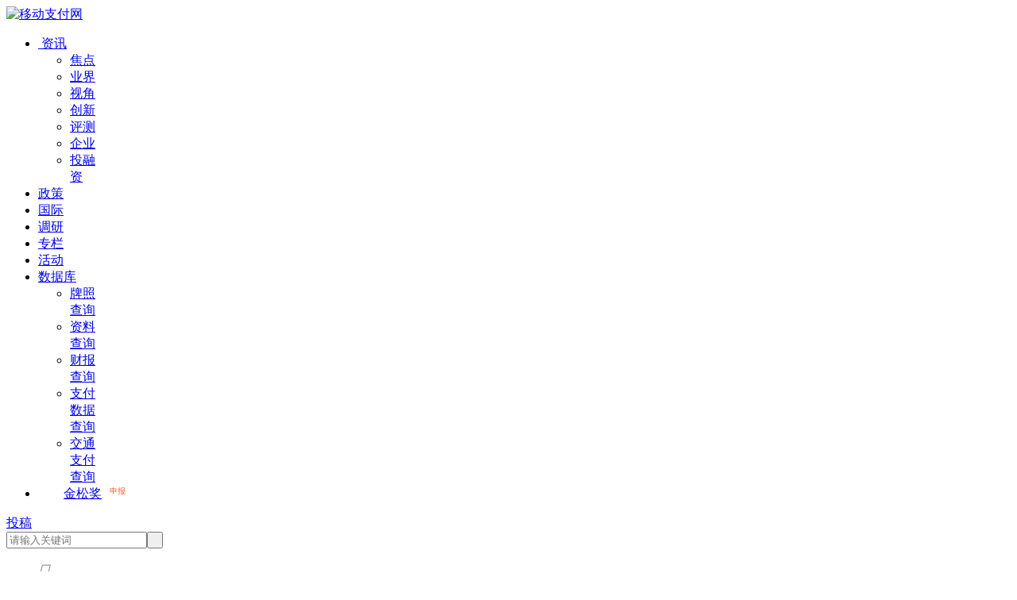

--- FILE ---
content_type: text/html
request_url: https://www.mpaypass.com.cn/download/?classid=2
body_size: 5396
content:

<!doctype html>
<html>
<head>
<meta charset="utf-8">
<title>调研报告-数据库-移动支付网</title>
<meta name = "keywords" content="移动支付名单查询,银联卡受理终端查询,银联移动支付产品查询,银检卡产品、终端机具、安全产品查询,城市通卡过检名单查询。" />
<link rel="stylesheet" type="text/css" href="//www.mpaypass.com.cn/layui2/css/layui.css">
<link rel="stylesheet" type="text/css" href="//www.mpaypass.com.cn/images/main2017.css">
<style>
.db_main_left {
	width: 250px;
	height: auto;
	float: left;
	display: inline-block;
	overflow: auto;
	background-color: #f2f2f2;
	padding: 0 10px 15px 10px;
}
.db_main_left ul {
	list-style: none;
	text-align: left;
	padding: 0 0 0 20px;
}
.db_main_left ul li {
	color: #999999;
	padding: 5px 0 5px 5px;
	line-height: 110%;
}
.db_main_right {
	width: 920px;
	height: auto;
	float: right;
	display: inline-block;
	overflow: auto;
}
.db_main_title {
	text-align: center;
	font-size: 18px;
	font-weight: bold;
	line-height: 300%;
}
.db_main_right ul {
	list-style: none;
	text-align: left;
	padding-top: 20px 0 0 10px;
	margin-top: 15px;
}
.db_main_right ul li {
	color: #999999;
	font-size: 16px;
	padding: 6px 0 6px 15px;
	line-height: 150%;
}
</style>
<script type="text/javascript">if(/Android|webOS|iPhone|iPod|BlackBerry/i.test(navigator.userAgent)){window.location.href="https://m.mpaypass.com.cn/download/";}</script>
</head>
<body>
<div class="dh-1"><div class="dh-2"><div class="logo"><a href="https://www.mpaypass.com.cn/"><img src="https://www.mpaypass.com.cn/images/logo.png" title="移动支付网" style="width:185px; height:60px; border:0px;" /></a></div><ul id="dh3"><li style="width:80px;"><a href="https://www.mpaypass.com.cn/">&nbsp;资讯 <span></span></a><ul><li><a href="https://www.mpaypass.com.cn/eye.html">焦点</a></li><li><a href="https://www.mpaypass.com.cn/digest.html">业界</a></li><li><a href="https://www.mpaypass.com.cn/perspectives.html">视角</a></li><li><a href="https://www.mpaypass.com.cn/product.html">创新</a></li><li><a href="https://www.mpaypass.com.cn/evaluating.html">评测</a></li><li><a href="https://www.mpaypass.com.cn/company.html">企业</a></li><li><a href="https://www.mpaypass.com.cn/financing.html">投融资</a></li></ul></li><li><a href="https://www.mpaypass.com.cn/policy.html">政策</a></li><li><a href="https://www.mpaypass.com.cn/international.html">国际</a></li><li><a href="https://www.mpaypass.com.cn/research.html">调研</a></li><li><a href="https://www.mpaypass.com.cn/Author.asp">专栏</a></li><li><a href="https://www.mpaypass.com.cn/activity.html">活动</a></li><li style="width:80px;"><a href="https://www.mpaypass.com.cn/database.html">数据库<span></span></a><ul><li><a href="https://www.mpaypass.com.cn/pay/">牌照查询</a></li><li><a href="https://www.mpaypass.com.cn/download/">资料查询</a></li><li><a href="https://www.mpaypass.com.cn/caibao/">财报查询</a></li><li><a href="https://www.mpaypass.com.cn/paymentdata/">支付数据查询</a></li><li><a href="https://www.mpaypass.com.cn/traffic/">交通支付查询</a></li></ul></li><li style="width:110px;text-align:right;"><a href="https://jsj.mpaypass.com.cn" style="margin-left:18px;">金松奖</a><div style="animation:tsdh 1.5s infinite; width:30px; height:15px; float:right;"><sup style="color:#FF5722; font-size:10px;">申报</sup></div></li></ul><div class="dh-4"><div class="tougao"><a href="https://www.mpaypass.com.cn/quick_tougao.asp">投稿</a></div><div class="ss"><div><form id="search" name="search" method="post" action="https://search.mpaypass.com.cn/search.asp" style="border:0px;"><input type="text" name="keywords" id="keywords" maxlength="30" placeholder="请输入关键词" class="sousuoinput"/><input type="submit" id="submit" value=" " class="sousuobutton"/></form></div></div><div id="login" class="huiyuan"><ul id="dl"><li><i class="joeicon" style="font-size:22px;color:#999999;cursor:pointer;margin:3px 0 0 0;" onClick="userlogin('')">&#xe78b;</i><ul><li><a onClick="userlogin('')" style="font-size:16px;color:#FFFFFF;cursor:pointer;">会员登录</a></li><li><a onClick="userreg()" style="font-size:16px;color:#FFFFFF;cursor:pointer;">会员注册</a></li></ul></li></ul></div></div></div></div>
<div class="main">
  <div class="db_main_title">调研报告</div>
  <br>
  <div class="db_main_left" style="height:100%;min-height:600px;"><br>
    <ul>
      <li style="padding-left:0px;font-size:16px;margin-top:3px;"><i class="layui-icon" style="font-size:12px;color:#cccccc;">&#xe643;</i> <a href="https://www.mpaypass.com.cn/download/?classid=1">政策文件</a></li>
      <li style="padding-left:0px;font-size:16px;margin-top:3px;"><i class="layui-icon" style="font-size:12px;color:#cccccc;">&#xe643;</i> <a href="https://www.mpaypass.com.cn/download/?classid=2">调研报告</a></li>
      <!--<li style="padding-left:0px;font-size:16px;margin-top:3px;"><i class="layui-icon" style="font-size:12px;color:#cccccc;">&#xe643;</i> <a href="https://www.mpaypass.com.cn/download/?classid=3">演讲PPT</a></li>-->
      <li style="padding-left:0px;font-size:16px;margin-top:3px;"><i class="layui-icon" style="font-size:12px;color:#cccccc;">&#xe643;</i> <a href="https://www.mpaypass.com.cn/download/?classid=4">标准文件</a></li>
      <li style="padding-left:0px;font-size:16px;margin-top:3px;"><i class="layui-icon" style="font-size:12px;color:#cccccc;">&#xe643;</i> <a href="https://www.mpaypass.com.cn/download/?classid=5">技术资料</a></li>
      <li style="padding-left:0px;font-size:16px;margin-top:3px;"><i class="layui-icon" style="font-size:12px;color:#cccccc;">&#xe643;</i> <a href="https://www.mpaypass.com.cn/caibao/">公司财报</a></li>
      <!--<li style="padding-left:0px;font-size:16px;margin-top:3px;"><i class="layui-icon" style="font-size:12px;color:#cccccc;">&#xe643;</i> <a href="https://www.mpaypass.com.cn/download/?classid=6">检测认证</a></li>-->
      
    </ul>
  </div>
  <div class="db_main_right" style="min-height:500px;">
    <div style="width:96%; height:auto; margin:auto; overflow:visible;">
      <form class="layui-form" name="form1" method="post" action="https://www.mpaypass.com.cn/download/">
        <div class="layui-form-item">
          <div class="layui-inline">
            <div class="layui-input-inline" style="width:220px;">
              <input name="title" autocomplete="off" placeholder="资料名" class="layui-input" type="title" value="">
            </div>
            <div class="layui-input-inline" style="width:160px; text-align:left; overflow:visible;">
              <select name="classid" lay-search="">
                <option value="">所有类型</option>
                <option value="1" >政策文件</option>
                <option value="2"  selected>调研报告</option>
                <option value="4" >标准文件</option>
                <option value="5" >技术资料</option>
              </select>
            </div>
          </div>
          <div class="layui-inline">
            <button class="layui-btn layui-btn-normal" lay-submit="" lay-filter="submit" style="width:90px;">资料搜索</button>
          </div>
        </div>
      </form>
    </div>
    <ul><li>&raquo; <a href="https://www.mpaypass.com.cn/download/202512/30112210.html" title="中小银行互联网金融联盟：2025中小银行数字金融发展研究报告" target="_blank">中小银行互联网金融联盟：2025中小银行数字金融发展研究报告</a></li><li>&raquo; <a href="https://www.mpaypass.com.cn/download/202512/30111748.html" title="麦肯锡：2025全球银行业年度报告" target="_blank">麦肯锡：2025全球银行业年度报告</a></li><li>&raquo; <a href="https://www.mpaypass.com.cn/download/202512/29165206.html" title="中国人民银行：中国金融稳定报告2025" target="_blank">中国人民银行：中国金融稳定报告2025</a></li><li>&raquo; <a href="https://www.mpaypass.com.cn/download/202512/03095225.html" title="央行：2025年第三季度支付体系运行总体情况" target="_blank">央行：2025年第三季度支付体系运行总体情况</a></li><li>&raquo; <a href="https://www.mpaypass.com.cn/download/202511/19113630.html" title="中国工商银行软件开发中心：金融行业低空经济白皮书" target="_blank">中国工商银行软件开发中心：金融行业低空经济白皮书</a></li><li>&raquo; <a href="https://www.mpaypass.com.cn/download/202511/13144520.html" title="中国人民银行：中国面临的洗钱和恐怖融资风险评估报告摘要（2025）" target="_blank">中国人民银行：中国面临的洗钱和恐怖融资风险评估报告摘要（2025）</a></li><li>&raquo; <a href="https://www.mpaypass.com.cn/download/202511/10182238.html" title="中国普惠金融指标分析报告（2024-2025年）" target="_blank">中国普惠金融指标分析报告（2024-2025年）</a></li><li>&raquo; <a href="https://www.mpaypass.com.cn/download/202511/05110036.html" title="中国人民银行：2025年人民币国际化报告" target="_blank">中国人民银行：2025年人民币国际化报告</a></li><li>&raquo; <a href="https://www.mpaypass.com.cn/download/202510/24180726.html" title="BlockSec、国枫律所：加密支付合规手册" target="_blank">BlockSec、国枫律所：加密支付合规手册</a></li><li>&raquo; <a href="https://www.mpaypass.com.cn/download/202508/19181916.html" title="央行：2025年第二季度支付体系运行总体情况" target="_blank">央行：2025年第二季度支付体系运行总体情况</a></li><li>&raquo; <a href="https://www.mpaypass.com.cn/download/202508/04091024.html" title="稳定币在大宗商品跨境贸易中的应用研究报告" target="_blank">稳定币在大宗商品跨境贸易中的应用研究报告</a></li><li>&raquo; <a href="https://www.mpaypass.com.cn/download/202507/18142827.html" title="移动支付网：2025全球稳定币产业发展报告" target="_blank">移动支付网：2025全球稳定币产业发展报告</a></li><li>&raquo; <a href="https://www.mpaypass.com.cn/download/202507/15214346.html" title="河北银行、毕马威：区域性银行数字化成熟度评估模型白皮书" target="_blank">河北银行、毕马威：区域性银行数字化成熟度评估模型白皮书</a></li><li>&raquo; <a href="https://www.mpaypass.com.cn/download/202506/20184326.html" title="中国人民银行：中国金融标准化报告2024" target="_blank">中国人民银行：中国金融标准化报告2024</a></li><li>&raquo; <a href="https://www.mpaypass.com.cn/download/202506/14165806.html" title="央行：2025年第一季度支付体系运行总体情况" target="_blank">央行：2025年第一季度支付体系运行总体情况</a></li><li>&raquo; <a href="https://www.mpaypass.com.cn/download/202505/21164552.html" title="移动支付网：2022-2024年度第三方支付罚单统计与分析报告" target="_blank">移动支付网：2022-2024年度第三方支付罚单统计与分析报告</a></li><li>&raquo; <a href="https://www.mpaypass.com.cn/download/202504/10210054.html" title="中国人民银行：2023年中国反洗钱报告" target="_blank">中国人民银行：2023年中国反洗钱报告</a></li><li>&raquo; <a href="https://www.mpaypass.com.cn/download/202504/08221547.html" title="浦发银行：商业银行数据经营管理实践报告" target="_blank">浦发银行：商业银行数据经营管理实践报告</a></li><li>&raquo; <a href="https://www.mpaypass.com.cn/download/202502/17175915.html" title="央行：2024 年第四季度支付体系运行总体情况" target="_blank">央行：2024 年第四季度支付体系运行总体情况</a></li><li>&raquo; <a href="https://www.mpaypass.com.cn/download/202502/17175635.html" title="央行：2024年支付体系运行总体情况" target="_blank">央行：2024年支付体系运行总体情况</a></li><li>&raquo; <a href="https://www.mpaypass.com.cn/download/202502/14163013.html" title="蚂蚁集团2024年消费者权益保护年报" target="_blank">蚂蚁集团2024年消费者权益保护年报</a></li><li>&raquo; <a href="https://www.mpaypass.com.cn/download/202501/21173310.html" title="中国普惠金融指标分析报告（2023-2024年）" target="_blank">中国普惠金融指标分析报告（2023-2024年）</a></li><li>&raquo; <a href="https://www.mpaypass.com.cn/download/202501/13160620.html" title="央行：2024 年第三季度支付体系运行总体情况" target="_blank">央行：2024 年第三季度支付体系运行总体情况</a></li><li>&raquo; <a href="https://www.mpaypass.com.cn/download/202412/30134636.html" title="中国人民银行：中国金融稳定报告2024" target="_blank">中国人民银行：中国金融稳定报告2024</a></li><li>&raquo; <a href="https://www.mpaypass.com.cn/download/202412/17210706.html" title="华为云、中国信通院：中小银行上云趋势研究分析报告" target="_blank">华为云、中国信通院：中小银行上云趋势研究分析报告</a></li><li>&raquo; <a href="https://www.mpaypass.com.cn/download/202411/29160818.html" title="央行：2024 年第二季度支付体系运行总体情况" target="_blank">央行：2024 年第二季度支付体系运行总体情况</a></li><li>&raquo; <a href="https://www.mpaypass.com.cn/download/202410/09093618.html" title="中国人民银行：2024年人民币国际化报告" target="_blank">中国人民银行：2024年人民币国际化报告</a></li><li>&raquo; <a href="https://www.mpaypass.com.cn/download/202407/29121352.html" title="中国区域金融运行报告（2024）" target="_blank">中国区域金融运行报告（2024）</a></li><li>&raquo; <a href="https://www.mpaypass.com.cn/download/202407/02172358.html" title="中国人民银行：2022年中国反洗钱报告" target="_blank">中国人民银行：2022年中国反洗钱报告</a></li><li>&raquo; <a href="https://www.mpaypass.com.cn/download/202407/01171337.html" title="央行：2024年第一季度支付体系运行总体情况" target="_blank">央行：2024年第一季度支付体系运行总体情况</a></li></ul><div class="newsmore-page"><a class="newsmore-page-a" href="https://www.mpaypass.com.cn/download/?page=0&classid=2">上一页</a><a class="newsmore-page-b" href="?page=2&classid=2">下一页</a></div>
  </div>
</div>
<script type="text/javascript" src="//www.mpaypass.com.cn/layui2/layui.js" charset="utf-8"></script> 
<script type="text/javascript" src="//www.mpaypass.com.cn/images/setup_v4.js" charset="utf-8"></script> 
<div class="foot-1"><div class="foot-2"><a href="https://www.mpaypass.com.cn/aboutus.html">关于本站</a>&nbsp;&nbsp;&nbsp;&nbsp;<a href="https://www.mpaypass.com.cn/countus.html">联系我们</a>&nbsp;&nbsp;&nbsp;&nbsp;<a href="https://www.mpaypass.com.cn/statement.html">版权声明</a>&nbsp;&nbsp;&nbsp;&nbsp;<a href="https://m.mpaypass.com.cn/" target="_blank">手机版</a><br />Copyright &copy; 2011-2026 移动支付网&nbsp;&nbsp;&nbsp;&nbsp;<a href="http://beian.miit.gov.cn" target="_blank">粤ICP备11061396号</a>&nbsp;&nbsp;&nbsp;&nbsp;<a target="_blank" href="http://www.beian.gov.cn/portal/registerSystemInfo?recordcode=44030602000994"><img src="https://www.mpaypass.com.cn/images/beian.png" style="border:0px;"/>粤公网安备 44030602000994号</a><br />深圳市宇通互联信息技术有限公司&nbsp;&nbsp;&nbsp;&nbsp;地址：深圳市宝安区新安街道28区宝安新一代信息技术产业园C座606</div><div style="text-align:center; padding-top:8px;padding-bottom:8px;"><script id="ebsgovicon" src="//szcert.ebs.org.cn/govicon.js?id=c6b9fc7a-1cab-4edc-aa98-34c8f7aacef2&width=25&height=25&type=2" type="text/javascript" charset="utf-8"></script><script id="ebsgovicon" src="https://cert.ebs.gov.cn/govicon.js?id=c6b9fc7a-1cab-4edc-aa98-34c8f7aacef2&width=36&height=50" type="text/javascript" ></script><script>var _hmt = _hmt || [];(function() {var hm = document.createElement("script");hm.src = "https://hm.baidu.com/hm.js?9fca129253083b8947780e343e6573e3";var s = document.getElementsByTagName("script")[0];s.parentNode.insertBefore(hm, s);})();</script></div></div>
<script>
layui.use(['element', 'layer', 'form',], function () {
	var element = layui.element	
	,layer = layui.layer
	,form = layui.form;
	
	form.render();
});
</script>
</body>
</html>